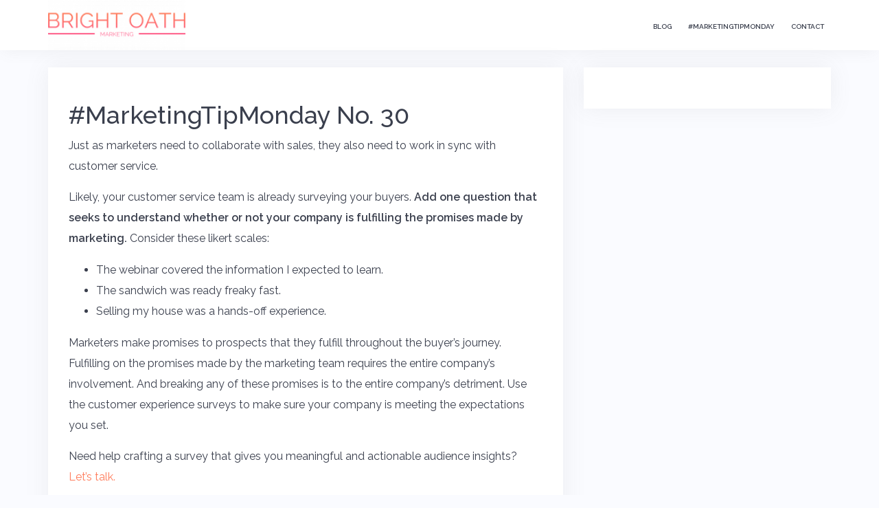

--- FILE ---
content_type: text/html; charset=UTF-8
request_url: https://brightoathmarketing.com/projects/marketingtipmonday-30/
body_size: 7218
content:
<!DOCTYPE html>
<html dir="ltr" lang="en-US" xmlns:fb="https://www.facebook.com/2008/fbml" xmlns:addthis="https://www.addthis.com/help/api-spec"  prefix="og: https://ogp.me/ns#">
<head>
<meta charset="UTF-8">
<meta name="viewport" content="width=device-width, initial-scale=1">
<link rel="profile" href="http://gmpg.org/xfn/11">
<link rel="pingback" href="https://brightoathmarketing.com/xmlrpc.php">

<title>#MarketingTipMonday No. 30 - Bright Oath Marketing</title>

		<!-- All in One SEO 4.9.3 - aioseo.com -->
	<meta name="description" content="Add one question to your customer experience surveys that seeks to understand whether or not your company is fulfilling the promises made by marketing." />
	<meta name="robots" content="max-image-preview:large" />
	<link rel="canonical" href="https://brightoathmarketing.com/projects/marketingtipmonday-30/" />
	<meta name="generator" content="All in One SEO (AIOSEO) 4.9.3" />
		<meta property="og:locale" content="en_US" />
		<meta property="og:site_name" content="Bright Oath Marketing - Marketing Partner to Small Business Owners" />
		<meta property="og:type" content="article" />
		<meta property="og:title" content="#MarketingTipMonday No. 30 - Bright Oath Marketing" />
		<meta property="og:description" content="Add one question to your customer experience surveys that seeks to understand whether or not your company is fulfilling the promises made by marketing." />
		<meta property="og:url" content="https://brightoathmarketing.com/projects/marketingtipmonday-30/" />
		<meta property="og:image" content="https://brightoathmarketing.com/wp-content/uploads/2021/11/29MarketingTipMonday-BOM.png" />
		<meta property="og:image:secure_url" content="https://brightoathmarketing.com/wp-content/uploads/2021/11/29MarketingTipMonday-BOM.png" />
		<meta property="og:image:width" content="940" />
		<meta property="og:image:height" content="788" />
		<meta property="article:published_time" content="2022-01-25T04:10:42+00:00" />
		<meta property="article:modified_time" content="2022-01-25T04:10:42+00:00" />
		<meta name="twitter:card" content="summary" />
		<meta name="twitter:title" content="#MarketingTipMonday No. 30 - Bright Oath Marketing" />
		<meta name="twitter:description" content="Add one question to your customer experience surveys that seeks to understand whether or not your company is fulfilling the promises made by marketing." />
		<meta name="twitter:image" content="https://brightoathmarketing.com/wp-content/uploads/2021/11/29MarketingTipMonday-BOM.png" />
		<script type="application/ld+json" class="aioseo-schema">
			{"@context":"https:\/\/schema.org","@graph":[{"@type":"BreadcrumbList","@id":"https:\/\/brightoathmarketing.com\/projects\/marketingtipmonday-30\/#breadcrumblist","itemListElement":[{"@type":"ListItem","@id":"https:\/\/brightoathmarketing.com#listItem","position":1,"name":"Home","item":"https:\/\/brightoathmarketing.com","nextItem":{"@type":"ListItem","@id":"https:\/\/brightoathmarketing.com\/projects\/#listItem","name":"Projects"}},{"@type":"ListItem","@id":"https:\/\/brightoathmarketing.com\/projects\/#listItem","position":2,"name":"Projects","item":"https:\/\/brightoathmarketing.com\/projects\/","nextItem":{"@type":"ListItem","@id":"https:\/\/brightoathmarketing.com\/projects\/marketingtipmonday-30\/#listItem","name":"#MarketingTipMonday No. 30"},"previousItem":{"@type":"ListItem","@id":"https:\/\/brightoathmarketing.com#listItem","name":"Home"}},{"@type":"ListItem","@id":"https:\/\/brightoathmarketing.com\/projects\/marketingtipmonday-30\/#listItem","position":3,"name":"#MarketingTipMonday No. 30","previousItem":{"@type":"ListItem","@id":"https:\/\/brightoathmarketing.com\/projects\/#listItem","name":"Projects"}}]},{"@type":"Organization","@id":"https:\/\/brightoathmarketing.com\/#organization","name":"Bright Oath Marketing","description":"Marketing Partner to Small Business Owners","url":"https:\/\/brightoathmarketing.com\/","logo":{"@type":"ImageObject","url":"https:\/\/brightoathmarketing.com\/wp-content\/uploads\/2021\/07\/cropped-BOM-Header-logo-2.png","@id":"https:\/\/brightoathmarketing.com\/projects\/marketingtipmonday-30\/#organizationLogo","width":200,"height":67},"image":{"@id":"https:\/\/brightoathmarketing.com\/projects\/marketingtipmonday-30\/#organizationLogo"},"sameAs":["https:\/\/www.linkedin.com\/company\/bright-oath-marketing\/"]},{"@type":"WebPage","@id":"https:\/\/brightoathmarketing.com\/projects\/marketingtipmonday-30\/#webpage","url":"https:\/\/brightoathmarketing.com\/projects\/marketingtipmonday-30\/","name":"#MarketingTipMonday No. 30 - Bright Oath Marketing","description":"Add one question to your customer experience surveys that seeks to understand whether or not your company is fulfilling the promises made by marketing.","inLanguage":"en-US","isPartOf":{"@id":"https:\/\/brightoathmarketing.com\/#website"},"breadcrumb":{"@id":"https:\/\/brightoathmarketing.com\/projects\/marketingtipmonday-30\/#breadcrumblist"},"image":{"@type":"ImageObject","url":"https:\/\/brightoathmarketing.com\/wp-content\/uploads\/2021\/11\/29MarketingTipMonday-BOM.png","@id":"https:\/\/brightoathmarketing.com\/projects\/marketingtipmonday-30\/#mainImage","width":940,"height":788},"primaryImageOfPage":{"@id":"https:\/\/brightoathmarketing.com\/projects\/marketingtipmonday-30\/#mainImage"},"datePublished":"2022-01-25T04:10:42+00:00","dateModified":"2022-01-25T04:10:42+00:00"},{"@type":"WebSite","@id":"https:\/\/brightoathmarketing.com\/#website","url":"https:\/\/brightoathmarketing.com\/","name":"Bright Oath Marketing","description":"Marketing Partner to Small Business Owners","inLanguage":"en-US","publisher":{"@id":"https:\/\/brightoathmarketing.com\/#organization"}}]}
		</script>
		<!-- All in One SEO -->

<link rel='dns-prefetch' href='//s7.addthis.com' />
<link rel='dns-prefetch' href='//fonts.googleapis.com' />
<link rel="alternate" type="application/rss+xml" title="Bright Oath Marketing &raquo; Feed" href="https://brightoathmarketing.com/feed/" />
<link rel="alternate" type="application/rss+xml" title="Bright Oath Marketing &raquo; Comments Feed" href="https://brightoathmarketing.com/comments/feed/" />
<link rel="alternate" title="oEmbed (JSON)" type="application/json+oembed" href="https://brightoathmarketing.com/wp-json/oembed/1.0/embed?url=https%3A%2F%2Fbrightoathmarketing.com%2Fprojects%2Fmarketingtipmonday-30%2F" />
<link rel="alternate" title="oEmbed (XML)" type="text/xml+oembed" href="https://brightoathmarketing.com/wp-json/oembed/1.0/embed?url=https%3A%2F%2Fbrightoathmarketing.com%2Fprojects%2Fmarketingtipmonday-30%2F&#038;format=xml" />
<style id='wp-img-auto-sizes-contain-inline-css' type='text/css'>
img:is([sizes=auto i],[sizes^="auto," i]){contain-intrinsic-size:3000px 1500px}
/*# sourceURL=wp-img-auto-sizes-contain-inline-css */
</style>
<link rel='stylesheet' id='bootstrap-css' href='https://brightoathmarketing.com/wp-content/themes/talon/css/bootstrap/bootstrap.min.css?ver=1' type='text/css' media='all' />
<style id='wp-emoji-styles-inline-css' type='text/css'>

	img.wp-smiley, img.emoji {
		display: inline !important;
		border: none !important;
		box-shadow: none !important;
		height: 1em !important;
		width: 1em !important;
		margin: 0 0.07em !important;
		vertical-align: -0.1em !important;
		background: none !important;
		padding: 0 !important;
	}
/*# sourceURL=wp-emoji-styles-inline-css */
</style>
<style id='wp-block-library-inline-css' type='text/css'>
:root{--wp-block-synced-color:#7a00df;--wp-block-synced-color--rgb:122,0,223;--wp-bound-block-color:var(--wp-block-synced-color);--wp-editor-canvas-background:#ddd;--wp-admin-theme-color:#007cba;--wp-admin-theme-color--rgb:0,124,186;--wp-admin-theme-color-darker-10:#006ba1;--wp-admin-theme-color-darker-10--rgb:0,107,160.5;--wp-admin-theme-color-darker-20:#005a87;--wp-admin-theme-color-darker-20--rgb:0,90,135;--wp-admin-border-width-focus:2px}@media (min-resolution:192dpi){:root{--wp-admin-border-width-focus:1.5px}}.wp-element-button{cursor:pointer}:root .has-very-light-gray-background-color{background-color:#eee}:root .has-very-dark-gray-background-color{background-color:#313131}:root .has-very-light-gray-color{color:#eee}:root .has-very-dark-gray-color{color:#313131}:root .has-vivid-green-cyan-to-vivid-cyan-blue-gradient-background{background:linear-gradient(135deg,#00d084,#0693e3)}:root .has-purple-crush-gradient-background{background:linear-gradient(135deg,#34e2e4,#4721fb 50%,#ab1dfe)}:root .has-hazy-dawn-gradient-background{background:linear-gradient(135deg,#faaca8,#dad0ec)}:root .has-subdued-olive-gradient-background{background:linear-gradient(135deg,#fafae1,#67a671)}:root .has-atomic-cream-gradient-background{background:linear-gradient(135deg,#fdd79a,#004a59)}:root .has-nightshade-gradient-background{background:linear-gradient(135deg,#330968,#31cdcf)}:root .has-midnight-gradient-background{background:linear-gradient(135deg,#020381,#2874fc)}:root{--wp--preset--font-size--normal:16px;--wp--preset--font-size--huge:42px}.has-regular-font-size{font-size:1em}.has-larger-font-size{font-size:2.625em}.has-normal-font-size{font-size:var(--wp--preset--font-size--normal)}.has-huge-font-size{font-size:var(--wp--preset--font-size--huge)}.has-text-align-center{text-align:center}.has-text-align-left{text-align:left}.has-text-align-right{text-align:right}.has-fit-text{white-space:nowrap!important}#end-resizable-editor-section{display:none}.aligncenter{clear:both}.items-justified-left{justify-content:flex-start}.items-justified-center{justify-content:center}.items-justified-right{justify-content:flex-end}.items-justified-space-between{justify-content:space-between}.screen-reader-text{border:0;clip-path:inset(50%);height:1px;margin:-1px;overflow:hidden;padding:0;position:absolute;width:1px;word-wrap:normal!important}.screen-reader-text:focus{background-color:#ddd;clip-path:none;color:#444;display:block;font-size:1em;height:auto;left:5px;line-height:normal;padding:15px 23px 14px;text-decoration:none;top:5px;width:auto;z-index:100000}html :where(.has-border-color){border-style:solid}html :where([style*=border-top-color]){border-top-style:solid}html :where([style*=border-right-color]){border-right-style:solid}html :where([style*=border-bottom-color]){border-bottom-style:solid}html :where([style*=border-left-color]){border-left-style:solid}html :where([style*=border-width]){border-style:solid}html :where([style*=border-top-width]){border-top-style:solid}html :where([style*=border-right-width]){border-right-style:solid}html :where([style*=border-bottom-width]){border-bottom-style:solid}html :where([style*=border-left-width]){border-left-style:solid}html :where(img[class*=wp-image-]){height:auto;max-width:100%}:where(figure){margin:0 0 1em}html :where(.is-position-sticky){--wp-admin--admin-bar--position-offset:var(--wp-admin--admin-bar--height,0px)}@media screen and (max-width:600px){html :where(.is-position-sticky){--wp-admin--admin-bar--position-offset:0px}}

/*# sourceURL=wp-block-library-inline-css */
</style>
<style id='classic-theme-styles-inline-css' type='text/css'>
/*! This file is auto-generated */
.wp-block-button__link{color:#fff;background-color:#32373c;border-radius:9999px;box-shadow:none;text-decoration:none;padding:calc(.667em + 2px) calc(1.333em + 2px);font-size:1.125em}.wp-block-file__button{background:#32373c;color:#fff;text-decoration:none}
/*# sourceURL=/wp-includes/css/classic-themes.min.css */
</style>
<link rel='stylesheet' id='talon-style-css' href='https://brightoathmarketing.com/wp-content/themes/talon/style.css?ver=6.9' type='text/css' media='all' />
<style id='talon-style-inline-css' type='text/css'>
.inner-bar,.lists-box ul li:before,.testimonials-box .slick-dots li.slick-active button::before,.woocommerce-cart .wc-proceed-to-checkout a.checkout-button:hover,.woocommerce #respond input#submit:hover,.woocommerce a.button:hover,.woocommerce button.button:hover,.woocommerce input.button:hover,.woocommerce input.button.alt:hover,.woocommerce-cart .wc-proceed-to-checkout a.checkout-button,.woocommerce #respond input#submit,.woocommerce a.button,.woocommerce button.button,.woocommerce input.button,.woocommerce input.button.alt,.woocommerce span.onsale,.woocommerce ul.products li.product .onsale,.check-box-active .checkbox-inner,.tags-links a:hover,.button,button,input[type="button"],input[type="reset"],input[type="submit"],.woocommerce button.single_add_to_cart_button.button,.button:hover,button:hover,input[type="button"]:hover,input[type="reset"]:hover,input[type="submit"]:hover,.woocommerce button.single_add_to_cart_button.button:hover	{ background-color:#ff5b8c;}
.team-social a:hover,.portfolio-item h4 a:hover,.woocommerce-message:before { color:#ff5b8c;}
.woocommerce div.product .woocommerce-tabs ul.tabs li.active,.portfolio-filter ul .active a,.woocommerce-message { border-color:#ff5b8c;}
.button:hover, button:hover, input[type="button"]:hover, input[type="reset"]:hover, input[type="submit"]:hover, .woocommerce button.single_add_to_cart_button.button:hover,.woocommerce-cart .wc-proceed-to-checkout a.checkout-button:hover,.woocommerce #respond input#submit:hover,.woocommerce a.button:hover,.woocommerce button.button:hover,.woocommerce input.button:hover,.woocommerce input.button.alt:hover 
					{ -webkit-box-shadow: 0px 0px 40px 0px rgba(255,91,140,0.54);
					  -moz-box-shadow:  0px 0px 40px 0px rgba(255,91,140,0.54);
					  box-shadow: 0px 0px 40px 0px rgba(255,91,140,0.54);}
.site-title a,.site-title a:hover { color:#3a3f4d;}
.site-description { color:#fafafd;}
.site-header { background-color:#ffffff;}
.main-navigation li a { color:#3a3f4d;}
.main-slider-caption h1 { color:#3a3f4d;}
.main-slider-caption p { color:#3a3f4d;}
.site-footer { background-color:#3a3f4d;}
.site-footer, .site-footer a { color:#ffffff;}
body { color:#3a3f4d;}
body { font-family:Raleway;}
h1,h2,h3,h4,h5,h6,.site-title { font-family:Raleway;}
.site-title { font-size:36px; }
.site-description { font-size:16px; }
body { font-size:16px; }
.main-navigation li { font-size:10px; }
.so-panel .widget-title { font-size:24px; }
.post-item .post-content .entry-title { font-size:24px; }
.single .entry-header .entry-title { font-size:36px; }
.widget-area .widget-title span { font-size:18px; }

/*# sourceURL=talon-style-inline-css */
</style>
<link rel='stylesheet' id='talon-fonts-css' href='https://fonts.googleapis.com/css?family=Raleway%3A300%2C300italic%2C400%2C400italic%2C500%2C500italic%2C600%2C600italic%7CRaleway%3A300%2C300italic%2C400%2C400italic%2C500%2C500italic%2C600%2C600italic&#038;subset=latin%2Clatin-ext%2Ccyrillic' type='text/css' media='all' />
<link rel='stylesheet' id='talon-icons-css' href='https://brightoathmarketing.com/wp-content/themes/talon/icons/icons.min.css?ver=1' type='text/css' media='all' />
<link rel='stylesheet' id='addthis_all_pages-css' href='https://brightoathmarketing.com/wp-content/plugins/addthis/frontend/build/addthis_wordpress_public.min.css?ver=6.9' type='text/css' media='all' />
<script type="text/javascript" src="https://brightoathmarketing.com/wp-includes/js/jquery/jquery.min.js?ver=3.7.1" id="jquery-core-js"></script>
<script type="text/javascript" src="https://brightoathmarketing.com/wp-includes/js/jquery/jquery-migrate.min.js?ver=3.4.1" id="jquery-migrate-js"></script>
<script type="text/javascript" src="https://s7.addthis.com/js/300/addthis_widget.js?ver=6.9#pubid=wp-f2774efa4a01f389e837079da05ef158" id="addthis_widget-js"></script>
<link rel="https://api.w.org/" href="https://brightoathmarketing.com/wp-json/" /><link rel="EditURI" type="application/rsd+xml" title="RSD" href="https://brightoathmarketing.com/xmlrpc.php?rsd" />
<meta name="generator" content="WordPress 6.9" />
<link rel='shortlink' href='https://brightoathmarketing.com/?p=5911' />
                    <!-- Tracking code generated with Global Site Tag Tracking plugin v1.0.2 -->
                    <script async src="https://www.googletagmanager.com/gtag/js?id=G-PGD4YQTKZM"></script>
                    <script>
                      window.dataLayer = window.dataLayer || [];
                      function gtag(){dataLayer.push(arguments);}
                      gtag('js', new Date());

                      gtag('config', 'G-PGD4YQTKZM');
                    </script>      
                    <!-- / Global Site Tag Tracking plugin --><script data-cfasync="false" type="text/javascript">if (window.addthis_product === undefined) { window.addthis_product = "wpp"; } if (window.wp_product_version === undefined) { window.wp_product_version = "wpp-6.2.7"; } if (window.addthis_share === undefined) { window.addthis_share = {}; } if (window.addthis_config === undefined) { window.addthis_config = {"data_track_clickback":true,"ignore_server_config":true,"ui_atversion":300}; } if (window.addthis_layers === undefined) { window.addthis_layers = {}; } if (window.addthis_layers_tools === undefined) { window.addthis_layers_tools = [{"share":{"counts":"none","numPreferredServices":3,"mobile":false,"position":"right","theme":"light","services":"facebook,twitter,linkedin"},"sharedock":{"counts":"none","numPreferredServices":3,"mobileButtonSize":"small","position":"bottom","theme":"light","services":"facebook,twitter,linkedin"}}]; } else { window.addthis_layers_tools.push({"share":{"counts":"none","numPreferredServices":3,"mobile":false,"position":"right","theme":"light","services":"facebook,twitter,linkedin"},"sharedock":{"counts":"none","numPreferredServices":3,"mobileButtonSize":"small","position":"bottom","theme":"light","services":"facebook,twitter,linkedin"}});  } if (window.addthis_plugin_info === undefined) { window.addthis_plugin_info = {"info_status":"enabled","cms_name":"WordPress","plugin_name":"Share Buttons by AddThis","plugin_version":"6.2.7","plugin_mode":"WordPress","anonymous_profile_id":"wp-f2774efa4a01f389e837079da05ef158","page_info":{"template":"posts","post_type":"projects"},"sharing_enabled_on_post_via_metabox":false}; } 
                    (function() {
                      var first_load_interval_id = setInterval(function () {
                        if (typeof window.addthis !== 'undefined') {
                          window.clearInterval(first_load_interval_id);
                          if (typeof window.addthis_layers !== 'undefined' && Object.getOwnPropertyNames(window.addthis_layers).length > 0) {
                            window.addthis.layers(window.addthis_layers);
                          }
                          if (Array.isArray(window.addthis_layers_tools)) {
                            for (i = 0; i < window.addthis_layers_tools.length; i++) {
                              window.addthis.layers(window.addthis_layers_tools[i]);
                            }
                          }
                        }
                     },1000)
                    }());
                </script><link rel="icon" href="https://brightoathmarketing.com/wp-content/uploads/2021/07/cropped-bright-oath-marketing-brand-icon-only-32x32.png" sizes="32x32" />
<link rel="icon" href="https://brightoathmarketing.com/wp-content/uploads/2021/07/cropped-bright-oath-marketing-brand-icon-only-192x192.png" sizes="192x192" />
<link rel="apple-touch-icon" href="https://brightoathmarketing.com/wp-content/uploads/2021/07/cropped-bright-oath-marketing-brand-icon-only-180x180.png" />
<meta name="msapplication-TileImage" content="https://brightoathmarketing.com/wp-content/uploads/2021/07/cropped-bright-oath-marketing-brand-icon-only-270x270.png" />
		<style type="text/css" id="wp-custom-css">
			.page .hentry .entry-header {
    display: none;
}
a:link {
  color: #FF7c5b;
	!important
}
a:hover, {
  color:#ff5b8c;
	!important
} 
#page-footer a {
    color: white;
	!important
}
#page-footer a:hover, {
  color:#fff;
	!important
} 
#page-footer a:link {
  color: #fff;
	!important
}
.wpforms-form .wpforms-field {
    padding: 10px 0;
		width: 600 px
    clear: both;
}
.wpforms-field-label {
    display: none;
}		</style>
		<style id="sccss">/* Enter Your Custom CSS Here */

a {
	color: #ff7c5b;
}
a:hover , a:focus , a:active {
	color: #ff5b8c;
}
@media (max-width:768px){
    body{background:white}
}
.page .site-main .entry-header {
	padding-bottom: 30px;
}
.page-id-6197 header, .page-id-6197 footer {
    display: none !important;
}
.site-footer a {
	color: #fff !important;
}
.site-footer a:hover {
	color: #ff5b8c !important;
}
.site-footer a:visited {
	color: #fff	!important;
}</style>	


	


<script id="mcjs">!function(c,h,i,m,p){m=c.createElement(h),p=c.getElementsByTagName(h)[0],m.async=1,m.src=i,p.parentNode.insertBefore(m,p)}(document,"script","https://chimpstatic.com/mcjs-connected/js/users/1acfab20b4a0f3037dd0d4acd/a00e449166aa9ae0e0e7cae0f.js");</script>

		
</head>

<body class="wp-singular projects-template-default single single-projects postid-5911 wp-custom-logo wp-theme-talon">
	<div off-canvas="main-menu left shift">			
		<div class="mobile-branding">
				<div class="site-branding">
	<a href="https://brightoathmarketing.com/" class="custom-logo-link" rel="home"><img width="200" height="73" src="https://brightoathmarketing.com/wp-content/uploads/2021/07/cropped-cropped-BOM-Header-logo-2.png" class="custom-logo" alt="Bright Oath Marketing" decoding="async" /></a>	</div>
			</div>			
	</div>
	<div canvas="container" id="page" class="site">
	<a class="skip-link screen-reader-text" href="#content">Skip to content</a>

		<header id="header" class="site-header header-sticky">
		<div class="main-header">
			<div class="container">
				<div class="row">
					<div class="col-md-4 col-sm-12 col-xs-12 branding-container">
							<div class="site-branding">
	<a href="https://brightoathmarketing.com/" class="custom-logo-link" rel="home"><img width="200" height="73" src="https://brightoathmarketing.com/wp-content/uploads/2021/07/cropped-cropped-BOM-Header-logo-2.png" class="custom-logo" alt="Bright Oath Marketing" decoding="async" /></a>	</div>
						</div>
					<div class="col-md-8 menu-container">
						<nav id="site-navigation" class="main-navigation" role="navigation">
							<div class="menu-primary-container"><ul id="primary-menu" class="menu"><li id="menu-item-818" class="menu-item menu-item-type-post_type menu-item-object-page current_page_parent menu-item-818"><a href="https://brightoathmarketing.com/blog/">Blog</a></li>
<li id="menu-item-5408" class="menu-item menu-item-type-post_type menu-item-object-page menu-item-5408"><a href="https://brightoathmarketing.com/marketingtipmonday/">#MarketingTipMonday</a></li>
<li id="menu-item-6812" class="menu-item menu-item-type-custom menu-item-object-custom menu-item-home menu-item-6812"><a href="https://brightoathmarketing.com/#contact">Contact</a></li>
</ul></div>						</nav>
					</div>
				</div>
			</div>
		</div>
	</header>
	
	
	<div id="content" class="site-content">
		<div class="container">

<div class="row">
	<div id="primary" class="content-area col-md-8">
		<main id="main" class="site-main" role="main">

		
<article id="post-5911" class="post-5911 projects type-projects status-publish has-post-thumbnail hentry post-item clearfix">

	<header class="entry-header">
		<h1 class="entry-title">#MarketingTipMonday No. 30</h1>	</header><!-- .entry-header -->

		

	<div class="entry-content">
		<div class="at-above-post addthis_tool" data-url="https://brightoathmarketing.com/projects/marketingtipmonday-30/"></div><p><span class="break-words"><span dir="ltr">Just as marketers need to collaborate with sales, they also need to work in sync with customer service. </span></span></p>
<p><span class="break-words"><span dir="ltr">Likely, your customer service team is already surveying your buyers. <strong>Add one question that seeks to understand whether or not your company is fulfilling the promises made by marketing.</strong> Consider these likert scales:</span></span></p>
<ul>
<li><span class="break-words"><span dir="ltr">The webinar covered the information I expected to learn. </span></span></li>
<li><span class="break-words"><span dir="ltr">The sandwich was ready freaky fast. </span></span></li>
<li><span class="break-words"><span dir="ltr">Selling my house was a hands-off experience. </span></span></li>
</ul>
<p><span class="break-words"><span dir="ltr">Marketers make promises to prospects that they fulfill throughout the buyer&#8217;s journey. Fulfilling on the promises made by the marketing team requires the entire company&#8217;s involvement. And breaking any of these promises is to the entire company&#8217;s detriment. Use the customer experience surveys to make sure your company is meeting the expectations you set.</span></span></p>
<p><span class="break-words"><span dir="ltr">Need help crafting a survey that gives you meaningful and actionable audience insights? <a href="mailto:elyse@brightoathmarketing.com">Let&#8217;s talk.</a><br />
</span></span></p>
<!-- AddThis Advanced Settings above via filter on the_content --><!-- AddThis Advanced Settings below via filter on the_content --><!-- AddThis Advanced Settings generic via filter on the_content --><!-- AddThis Share Buttons above via filter on the_content --><!-- AddThis Share Buttons below via filter on the_content --><div class="at-below-post addthis_tool" data-url="https://brightoathmarketing.com/projects/marketingtipmonday-30/"></div><!-- AddThis Share Buttons generic via filter on the_content -->	</div><!-- .entry-content -->

	<footer class="entry-footer">
			</footer><!-- .entry-footer -->
</article><!-- #post-## -->

	<nav class="navigation post-navigation" aria-label="Posts">
		<h2 class="screen-reader-text">Post navigation</h2>
		<div class="nav-links"><div class="nav-previous"><a href="https://brightoathmarketing.com/projects/marketingtipmonday-29/" rel="prev">#MarketingTipMonday No. 29</a></div><div class="nav-next"><a href="https://brightoathmarketing.com/projects/marketingtipmonday-31/" rel="next">#MarketingTipMonday No. 31</a></div></div>
	</nav>
		</main><!-- #main -->
	</div><!-- #primary -->
	
	
<aside id="secondary" class="widget-area col-md-4" role="complementary">
	<section id="block-2" class="widget widget_block"></section></aside><!-- #secondary -->


</div>

		</div>
	</div><!-- #content -->

	<footer id="colophon" class="site-footer" role="contentinfo">
		<div class="container">
			<div class="row">	
			
	
	<div id="sidebar-footer" class="footer-widgets clearfix" role="complementary">
			<div class="sidebar-column col-md-4">
			<aside id="media_image-10" class="widget widget_media_image"><a href="https://brightoathmarketing.com/"><img width="600" height="130" src="https://brightoathmarketing.com/wp-content/uploads/2021/07/Brand-Logo-gradient-horizontal-690x149.png" class="image wp-image-1021 img-container text-align center attachment-600x130 size-600x130" alt="Bright Oath Marketing Logo" style="max-width: 100%; height: auto;" decoding="async" loading="lazy" srcset="https://brightoathmarketing.com/wp-content/uploads/2021/07/Brand-Logo-gradient-horizontal-690x149.png 690w, https://brightoathmarketing.com/wp-content/uploads/2021/07/Brand-Logo-gradient-horizontal-768x166.png 768w, https://brightoathmarketing.com/wp-content/uploads/2021/07/Brand-Logo-gradient-horizontal-1536x333.png 1536w, https://brightoathmarketing.com/wp-content/uploads/2021/07/Brand-Logo-gradient-horizontal-2048x444.png 2048w, https://brightoathmarketing.com/wp-content/uploads/2021/07/Brand-Logo-gradient-horizontal-200x43.png 200w" sizes="auto, (max-width: 600px) 100vw, 600px" /></a></aside><aside id="block-7" class="widget widget_block">
<h6 class="wp-block-heading"><mark style="background-color:rgba(0, 0, 0, 0)" class="has-inline-color has-white-color">"Let us not become weary in doing good, for at the proper time we will reap a harvest if we do not give up." - Galatians 6:9</mark></h6>
</aside>		</div>
		
			<div class="sidebar-column col-md-4">
			        <div class="talon-separator" style="width:100%;height: 50px"></div>
				</div>
		
			<div class="sidebar-column col-md-4">
			        <div class="talon-separator" style="width:100%;height: 50px"></div>
		<aside id="block-3" class="widget widget_block"><p><script type="text/javascript"><br />
    (function(e,t,o,n,p,r,i){e.visitorGlobalObjectAlias=n;e[e.visitorGlobalObjectAlias]=e[e.visitorGlobalObjectAlias]||function(){(e[e.visitorGlobalObjectAlias].q=e[e.visitorGlobalObjectAlias].q||[]).push(arguments)};e[e.visitorGlobalObjectAlias].l=(new Date).getTime();r=t.createElement("script");r.src=o;r.async=true;i=t.getElementsByTagName("script")[0];i.parentNode.insertBefore(r,i)})(window,document,"https://diffuser-cdn.app-us1.com/diffuser/diffuser.js","vgo");<br />
    vgo('setAccount', '91392754');<br />
    vgo('setTrackByDefault', true);</p>
<p>    vgo('process');<br />
</script></p></aside>		</div>
		</div>		<div class="site-info col-md-6">
			<p style="font-size:12px">
				Copyright © 2020-2026 Bright Oath Marketing, LLC. All Rights Reserved.
			</p>
		</div><!-- .site-info -->
			<nav id="footer-navigation" class="footer-navigation col-md-6" role="navigation">
			<div class="menu-footer-container"><ul id="footer-menu" class="menu"><li id="menu-item-6810" class="menu-item menu-item-type-post_type menu-item-object-page menu-item-6810"><a href="https://brightoathmarketing.com/about/">About</a></li>
<li id="menu-item-6811" class="menu-item menu-item-type-custom menu-item-object-custom menu-item-home menu-item-6811"><a href="https://brightoathmarketing.com/#contact">Contact</a></li>
<li id="menu-item-6808" class="menu-item menu-item-type-post_type menu-item-object-page menu-item-privacy-policy menu-item-6808"><a rel="privacy-policy" href="https://brightoathmarketing.com/privacy/">Privacy Policy</a></li>
</ul></div>		</nav>
				</div>
		</div>
	</footer>
</div><!-- #page -->


</body>
</html>
